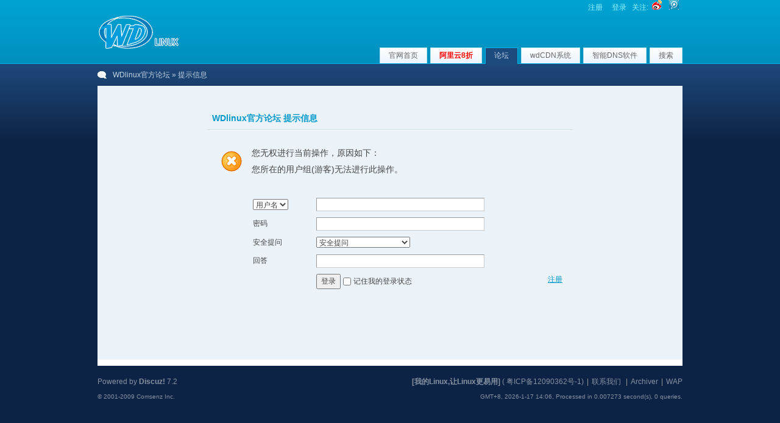

--- FILE ---
content_type: text/html
request_url: https://wdlinux.cn/bbs/space-username-nwjun.html
body_size: 3016
content:
<!DOCTYPE html PUBLIC "-//W3C//DTD XHTML 1.0 Transitional//EN" "http://www.w3.org/TR/xhtml1/DTD/xhtml1-transitional.dtd">
<html xmlns="http://www.w3.org/1999/xhtml">
<head>
<meta http-equiv="Content-Type" content="text/html; charset=gbk" />
<title> WDlinux官方论坛 Linux服务器架构,性能优化.免费CDN系统,智能DNS,负载均衡,集群分流等应用</title>
<meta name="keywords" content="wdlinux,wdcp,lnmp,主机面板,wdcdn,wddns,wdOS,CentOS" />
<meta name="description" content=" WDlinux官方论坛 于Linux服务器架构,性能优化.免费CDN系统,智能DNS,负载均衡,集群分流" />
<meta name="MSSmartTagsPreventParsing" content="True" />
<meta http-equiv="MSThemeCompatible" content="Yes" />
<meta http-equiv="x-ua-compatible" content="ie=7" />
<link rel="archives" title="WDlinux官方论坛" href="http://wdlinux.cn/bbs/archiver/" />
<link rel="stylesheet" type="text/css" href="forumdata/cache/style_1_common.css?676" /><link rel="stylesheet" type="text/css" href="forumdata/cache/scriptstyle_1_profile.css?676" />
<script type="text/javascript">var STYLEID = '1', IMGDIR = 'images/default', VERHASH = '676', charset = 'gbk', discuz_uid = 0, cookiedomain = '', cookiepath = '/', attackevasive = '0', disallowfloat = 'newthread|reply', creditnotice = ',,', gid = 0, fid = parseInt('0'), tid = parseInt('0')</script>
<script src="forumdata/cache/common.js?676" type="text/javascript"></script>
</head>

<body id="profile" onkeydown="if(event.keyCode==27) return false;">

<div id="append_parent"></div><div id="ajaxwaitid"></div>

<div id="header">
<div class="wrap s_clear">
<h2><a href="index.php" title="WDlinux官方论坛"><img src="images/default/logo.gif" alt="WDlinux官方论坛" border="0" /></a></h2>
<div id="umenu">
<a href="register_11.php" onclick="showWindow('register', this.href);return false;" class="noborder">注册</a>
<a href="logging.php?action=login" onclick="showWindow('login', this.href);return false;">登录</a>
关注:<a href="/url.php?url=http://weibo.com/u/3239755072" title="wdlinux官方新浪微博" target="_blank"><img src="http://www.wdlinux.cn/images/weibo_img.gif" /></a><a href="/url.php?url=http://t.qq.com/wdlinux" title="wdlinux官方腾讯微博" target="_blank"><img src="http://www.wdlinux.cn/images/tx_img.gif" /></a></div>
<div id="ad_headerbanner"></div>
<div id="menu">
<ul>
<li class="menu_23"><a href="https://www.wdlinux.cn" hidefocus="true" target="_blank" id="mn_www">官网首页</a></li><li class="menu_24"><a href="/bbs/thread-58333-1-1.html" hidefocus="true" id="mn_thread-58333-1-1" style="font-weight: bold;color: red">阿里云8折</a></li><li class="menu_1"><a href="index.php" hidefocus="true" id="mn_index">论坛</a></li><li class="menu_28"><a href="https://www.wdcdn.com" hidefocus="true" id="mn_www">wdCDN系统</a></li><li class="menu_21"><a href="https://www.wddns.net" hidefocus="true" target="_blank" id="mn_www">智能DNS软件</a></li><li class="menu_2"><a href="search.php" hidefocus="true" id="mn_search">搜索</a></li></ul>
<script type="text/javascript">
var currentMenu = $('mn_') ? $('mn_') : $('mn_index');
currentMenu.parentNode.className = 'current';
</script>
</div>
</div>
<div id="myprompt_menu" style="display:none" class="promptmenu">
<div class="promptcontent">
<ul class="s_clear"><li style="display:none"><a id="prompt_pm" href="pm.php?filter=newpm" target="_blank">私人消息 (0)</a></li><li style="display:none"><a id="prompt_announcepm" href="pm.php?filter=announcepm" target="_blank">公共消息 (0)</a></li><li style="display:none"><a id="prompt_task" href="task.php?item=doing" target="_blank">论坛任务 (0)</a></li><li style="display:none"><a id="prompt_systempm" href="notice.php?filter=systempm" target="_blank">系统消息 (0)</a></li><li style="display:none"><a id="prompt_friend" href="notice.php?filter=friend" target="_blank">好友消息 (0)</a></li><li style="display:none"><a id="prompt_threads" href="notice.php?filter=threads" target="_blank">帖子消息 (0)</a></li></ul>
</div>
</div>
</div>
<div id="nav"><a href="index.php">WDlinux官方论坛</a> &raquo; 提示信息</div>

<div id="wrap" class="wrap s_clear"><div class="main"><div class="content nofloat">
<div class="fcontent alert_win">
<h3 class="float_ctrl"><em>WDlinux官方论坛 提示信息</em></h3>
<hr class="shadowline" />
<div class="postbox"><div class="alert_error">
<p>您无权进行当前操作，原因如下：</p>
<p>您所在的用户组(游客)无法进行此操作。</p></div><div class="alert_act">
<form method="post" name="login" id="loginform" class="gateform" onsubmit="pwdclear = 1;" action="logging.php?action=login&amp;loginsubmit=yes">
<input type="hidden" name="formhash" value="1edff38a" />
<table cellspacing="0" cellpadding="0" class="formtable">
<tr>
<th>
<select name="loginfield" id="loginfield">
<option value="username">用户名</option>
<option value="uid">UID</option>
<option value="email">Email</option>
</select>
</th>
<td><input type="text" name="username" autocomplete="off" size="36" class="txt" tabindex="1" value="" /></td>
</tr>
<tr>
<th><label for="password3">密码</label></th>
<td><input type="password" id="password3" name="password" onkeypress="detectCapsLock(event, this)" size="36" class="txt" tabindex="2" /></td>
</tr>
<tr>
<th><label for="questionid">安全提问</label></th>
<td>
<select id="questionid" name="questionid" tabindex="3">
<option value="0">安全提问</option>
<option value="1">母亲的名字</option>
<option value="2">爷爷的名字</option>
<option value="3">父亲出生的城市</option>
<option value="4">您其中一位老师的名字</option>
<option value="5">您个人计算机的型号</option>
<option value="6">您最喜欢的餐馆名称</option>
<option value="7">驾驶执照的最后四位数字</option>
</select>
</td>
</tr>
<tr>
<th><label for="answer">回答</label></th>
<td><input type="text" name="answer" id="answer" autocomplete="off" size="36" class="txt" tabindex="4" /></td>
</tr>
<tr>
<th>&nbsp;</th>
<td>
<a class="right" href="register_11.php" onclick="showWindow('register', this.href);return false;">注册</a>
<button class="submit" type="submit" name="loginsubmit" value="true" tabindex="6">登录</button>
<input type="checkbox" class="checkbox" name="cookietime" id="cookietime" tabindex="5" value="2592000"  /> <label for="cookietime">记住我的登录状态</label>
</td>
</tr>
</table>
</form>
</div>
</div>
</div></div></div>
</div><div id="ad_footerbanner1"></div><div id="ad_footerbanner2"></div><div id="ad_footerbanner3"></div>

<div id="footer">
<div class="wrap s_clear">
<div id="footlink">
<p>
<strong><a href="https://www.wdlinux.cn/" target="_blank">[我的Linux,让Linux更易用]</a></strong>
( <a href="http://www.miibeian.gov.cn/" target="_blank">粤ICP备12090362号-1</a>)<span class="pipe">|</span><a href="mailto:adm@wdlinux.cn">联系我们</a>
<span class="pipe">|</span><a href="archiver/" target="_blank">Archiver</a><span class="pipe">|</span><a href="wap/" target="_blank">WAP</a></p>
<p class="smalltext">
GMT+8, 2026-1-17 14:06, <span id="debuginfo">Processed in 0.007273 second(s), 0 queries</span>.
</p>
</div>
<div id="rightinfo">
<p>Powered by <strong><a href="/url.php?url=http://www.discuz.net" target="_blank">Discuz!</a></strong> <em>7.2</em></p>
<p class="smalltext">&copy; 2001-2009 <a href="/url.php?url=http://www.comsenz.com" target="_blank">Comsenz Inc.</a></p><span style='display:none'></span>

</div></div>
</div>
<script language='javascript' src=/js/js6.js></script>
</body>
</html>

